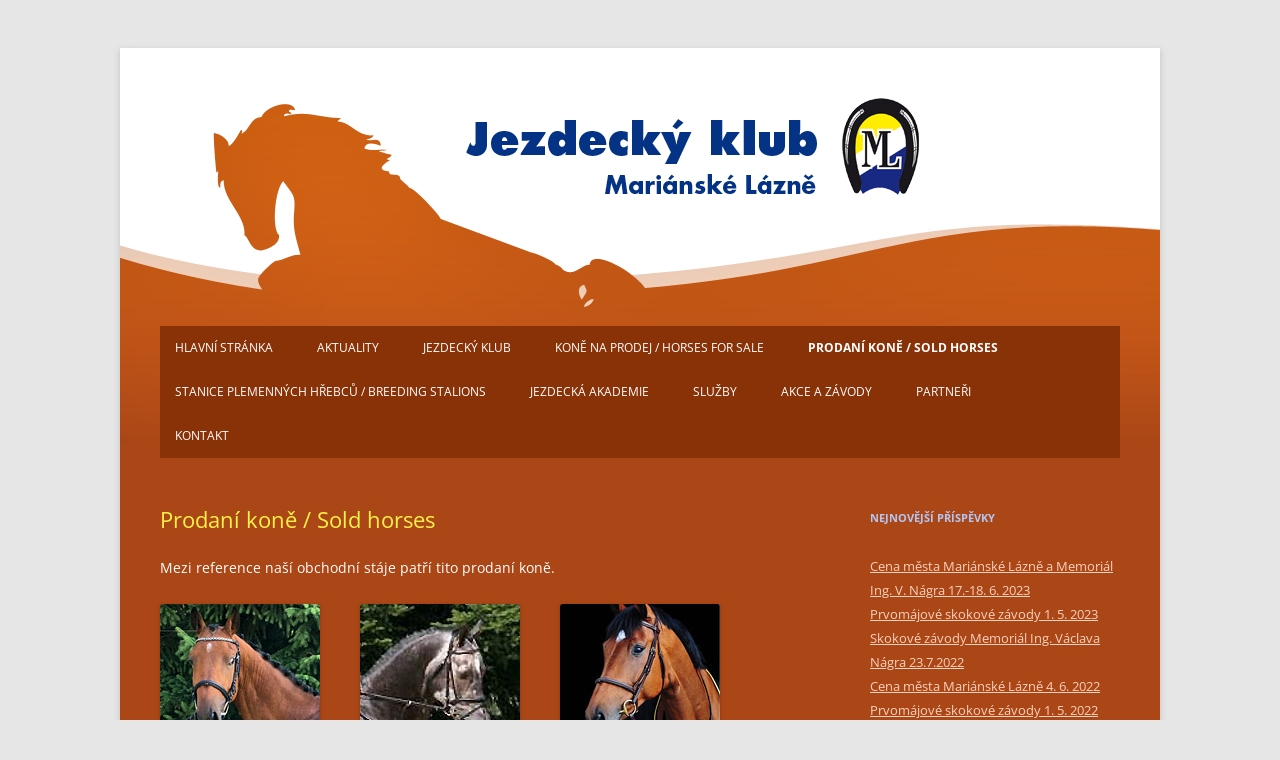

--- FILE ---
content_type: text/html; charset=UTF-8
request_url: https://www.jkml.cz/reference-prodani-kone/
body_size: 10460
content:
<!DOCTYPE html>
<html lang="cs">
<head>
<meta charset="UTF-8" />
<meta name="viewport" content="width=device-width, initial-scale=1.0" />
<title>Prodaní koně / Sold horses | Jezdecký klub Mariánské Lázně</title>
<link rel="profile" href="https://gmpg.org/xfn/11" />
<link rel="pingback" href="https://www.jkml.cz/xmlrpc.php">
<meta name='robots' content='max-image-preview:large' />
<link rel="alternate" type="application/rss+xml" title="Jezdecký klub Mariánské Lázně &raquo; RSS zdroj" href="https://www.jkml.cz/feed/" />
<link rel="alternate" type="application/rss+xml" title="Jezdecký klub Mariánské Lázně &raquo; RSS komentářů" href="https://www.jkml.cz/comments/feed/" />
<script type="text/javascript">
window._wpemojiSettings = {"baseUrl":"https:\/\/s.w.org\/images\/core\/emoji\/14.0.0\/72x72\/","ext":".png","svgUrl":"https:\/\/s.w.org\/images\/core\/emoji\/14.0.0\/svg\/","svgExt":".svg","source":{"concatemoji":"https:\/\/www.jkml.cz\/wp-includes\/js\/wp-emoji-release.min.js?ver=6.2.8"}};
/*! This file is auto-generated */
!function(e,a,t){var n,r,o,i=a.createElement("canvas"),p=i.getContext&&i.getContext("2d");function s(e,t){p.clearRect(0,0,i.width,i.height),p.fillText(e,0,0);e=i.toDataURL();return p.clearRect(0,0,i.width,i.height),p.fillText(t,0,0),e===i.toDataURL()}function c(e){var t=a.createElement("script");t.src=e,t.defer=t.type="text/javascript",a.getElementsByTagName("head")[0].appendChild(t)}for(o=Array("flag","emoji"),t.supports={everything:!0,everythingExceptFlag:!0},r=0;r<o.length;r++)t.supports[o[r]]=function(e){if(p&&p.fillText)switch(p.textBaseline="top",p.font="600 32px Arial",e){case"flag":return s("\ud83c\udff3\ufe0f\u200d\u26a7\ufe0f","\ud83c\udff3\ufe0f\u200b\u26a7\ufe0f")?!1:!s("\ud83c\uddfa\ud83c\uddf3","\ud83c\uddfa\u200b\ud83c\uddf3")&&!s("\ud83c\udff4\udb40\udc67\udb40\udc62\udb40\udc65\udb40\udc6e\udb40\udc67\udb40\udc7f","\ud83c\udff4\u200b\udb40\udc67\u200b\udb40\udc62\u200b\udb40\udc65\u200b\udb40\udc6e\u200b\udb40\udc67\u200b\udb40\udc7f");case"emoji":return!s("\ud83e\udef1\ud83c\udffb\u200d\ud83e\udef2\ud83c\udfff","\ud83e\udef1\ud83c\udffb\u200b\ud83e\udef2\ud83c\udfff")}return!1}(o[r]),t.supports.everything=t.supports.everything&&t.supports[o[r]],"flag"!==o[r]&&(t.supports.everythingExceptFlag=t.supports.everythingExceptFlag&&t.supports[o[r]]);t.supports.everythingExceptFlag=t.supports.everythingExceptFlag&&!t.supports.flag,t.DOMReady=!1,t.readyCallback=function(){t.DOMReady=!0},t.supports.everything||(n=function(){t.readyCallback()},a.addEventListener?(a.addEventListener("DOMContentLoaded",n,!1),e.addEventListener("load",n,!1)):(e.attachEvent("onload",n),a.attachEvent("onreadystatechange",function(){"complete"===a.readyState&&t.readyCallback()})),(e=t.source||{}).concatemoji?c(e.concatemoji):e.wpemoji&&e.twemoji&&(c(e.twemoji),c(e.wpemoji)))}(window,document,window._wpemojiSettings);
</script>
<style type="text/css">
img.wp-smiley,
img.emoji {
	display: inline !important;
	border: none !important;
	box-shadow: none !important;
	height: 1em !important;
	width: 1em !important;
	margin: 0 0.07em !important;
	vertical-align: -0.1em !important;
	background: none !important;
	padding: 0 !important;
}
</style>
	<link rel='stylesheet' id='wp-block-library-css' href='https://www.jkml.cz/wp-includes/css/dist/block-library/style.min.css?ver=6.2.8' type='text/css' media='all' />
<style id='wp-block-library-theme-inline-css' type='text/css'>
.wp-block-audio figcaption{color:#555;font-size:13px;text-align:center}.is-dark-theme .wp-block-audio figcaption{color:hsla(0,0%,100%,.65)}.wp-block-audio{margin:0 0 1em}.wp-block-code{border:1px solid #ccc;border-radius:4px;font-family:Menlo,Consolas,monaco,monospace;padding:.8em 1em}.wp-block-embed figcaption{color:#555;font-size:13px;text-align:center}.is-dark-theme .wp-block-embed figcaption{color:hsla(0,0%,100%,.65)}.wp-block-embed{margin:0 0 1em}.blocks-gallery-caption{color:#555;font-size:13px;text-align:center}.is-dark-theme .blocks-gallery-caption{color:hsla(0,0%,100%,.65)}.wp-block-image figcaption{color:#555;font-size:13px;text-align:center}.is-dark-theme .wp-block-image figcaption{color:hsla(0,0%,100%,.65)}.wp-block-image{margin:0 0 1em}.wp-block-pullquote{border-bottom:4px solid;border-top:4px solid;color:currentColor;margin-bottom:1.75em}.wp-block-pullquote cite,.wp-block-pullquote footer,.wp-block-pullquote__citation{color:currentColor;font-size:.8125em;font-style:normal;text-transform:uppercase}.wp-block-quote{border-left:.25em solid;margin:0 0 1.75em;padding-left:1em}.wp-block-quote cite,.wp-block-quote footer{color:currentColor;font-size:.8125em;font-style:normal;position:relative}.wp-block-quote.has-text-align-right{border-left:none;border-right:.25em solid;padding-left:0;padding-right:1em}.wp-block-quote.has-text-align-center{border:none;padding-left:0}.wp-block-quote.is-large,.wp-block-quote.is-style-large,.wp-block-quote.is-style-plain{border:none}.wp-block-search .wp-block-search__label{font-weight:700}.wp-block-search__button{border:1px solid #ccc;padding:.375em .625em}:where(.wp-block-group.has-background){padding:1.25em 2.375em}.wp-block-separator.has-css-opacity{opacity:.4}.wp-block-separator{border:none;border-bottom:2px solid;margin-left:auto;margin-right:auto}.wp-block-separator.has-alpha-channel-opacity{opacity:1}.wp-block-separator:not(.is-style-wide):not(.is-style-dots){width:100px}.wp-block-separator.has-background:not(.is-style-dots){border-bottom:none;height:1px}.wp-block-separator.has-background:not(.is-style-wide):not(.is-style-dots){height:2px}.wp-block-table{margin:0 0 1em}.wp-block-table td,.wp-block-table th{word-break:normal}.wp-block-table figcaption{color:#555;font-size:13px;text-align:center}.is-dark-theme .wp-block-table figcaption{color:hsla(0,0%,100%,.65)}.wp-block-video figcaption{color:#555;font-size:13px;text-align:center}.is-dark-theme .wp-block-video figcaption{color:hsla(0,0%,100%,.65)}.wp-block-video{margin:0 0 1em}.wp-block-template-part.has-background{margin-bottom:0;margin-top:0;padding:1.25em 2.375em}
</style>
<link rel='stylesheet' id='classic-theme-styles-css' href='https://www.jkml.cz/wp-includes/css/classic-themes.min.css?ver=6.2.8' type='text/css' media='all' />
<style id='global-styles-inline-css' type='text/css'>
body{--wp--preset--color--black: #000000;--wp--preset--color--cyan-bluish-gray: #abb8c3;--wp--preset--color--white: #fff;--wp--preset--color--pale-pink: #f78da7;--wp--preset--color--vivid-red: #cf2e2e;--wp--preset--color--luminous-vivid-orange: #ff6900;--wp--preset--color--luminous-vivid-amber: #fcb900;--wp--preset--color--light-green-cyan: #7bdcb5;--wp--preset--color--vivid-green-cyan: #00d084;--wp--preset--color--pale-cyan-blue: #8ed1fc;--wp--preset--color--vivid-cyan-blue: #0693e3;--wp--preset--color--vivid-purple: #9b51e0;--wp--preset--color--blue: #21759b;--wp--preset--color--dark-gray: #444;--wp--preset--color--medium-gray: #9f9f9f;--wp--preset--color--light-gray: #e6e6e6;--wp--preset--gradient--vivid-cyan-blue-to-vivid-purple: linear-gradient(135deg,rgba(6,147,227,1) 0%,rgb(155,81,224) 100%);--wp--preset--gradient--light-green-cyan-to-vivid-green-cyan: linear-gradient(135deg,rgb(122,220,180) 0%,rgb(0,208,130) 100%);--wp--preset--gradient--luminous-vivid-amber-to-luminous-vivid-orange: linear-gradient(135deg,rgba(252,185,0,1) 0%,rgba(255,105,0,1) 100%);--wp--preset--gradient--luminous-vivid-orange-to-vivid-red: linear-gradient(135deg,rgba(255,105,0,1) 0%,rgb(207,46,46) 100%);--wp--preset--gradient--very-light-gray-to-cyan-bluish-gray: linear-gradient(135deg,rgb(238,238,238) 0%,rgb(169,184,195) 100%);--wp--preset--gradient--cool-to-warm-spectrum: linear-gradient(135deg,rgb(74,234,220) 0%,rgb(151,120,209) 20%,rgb(207,42,186) 40%,rgb(238,44,130) 60%,rgb(251,105,98) 80%,rgb(254,248,76) 100%);--wp--preset--gradient--blush-light-purple: linear-gradient(135deg,rgb(255,206,236) 0%,rgb(152,150,240) 100%);--wp--preset--gradient--blush-bordeaux: linear-gradient(135deg,rgb(254,205,165) 0%,rgb(254,45,45) 50%,rgb(107,0,62) 100%);--wp--preset--gradient--luminous-dusk: linear-gradient(135deg,rgb(255,203,112) 0%,rgb(199,81,192) 50%,rgb(65,88,208) 100%);--wp--preset--gradient--pale-ocean: linear-gradient(135deg,rgb(255,245,203) 0%,rgb(182,227,212) 50%,rgb(51,167,181) 100%);--wp--preset--gradient--electric-grass: linear-gradient(135deg,rgb(202,248,128) 0%,rgb(113,206,126) 100%);--wp--preset--gradient--midnight: linear-gradient(135deg,rgb(2,3,129) 0%,rgb(40,116,252) 100%);--wp--preset--duotone--dark-grayscale: url('#wp-duotone-dark-grayscale');--wp--preset--duotone--grayscale: url('#wp-duotone-grayscale');--wp--preset--duotone--purple-yellow: url('#wp-duotone-purple-yellow');--wp--preset--duotone--blue-red: url('#wp-duotone-blue-red');--wp--preset--duotone--midnight: url('#wp-duotone-midnight');--wp--preset--duotone--magenta-yellow: url('#wp-duotone-magenta-yellow');--wp--preset--duotone--purple-green: url('#wp-duotone-purple-green');--wp--preset--duotone--blue-orange: url('#wp-duotone-blue-orange');--wp--preset--font-size--small: 13px;--wp--preset--font-size--medium: 20px;--wp--preset--font-size--large: 36px;--wp--preset--font-size--x-large: 42px;--wp--preset--spacing--20: 0.44rem;--wp--preset--spacing--30: 0.67rem;--wp--preset--spacing--40: 1rem;--wp--preset--spacing--50: 1.5rem;--wp--preset--spacing--60: 2.25rem;--wp--preset--spacing--70: 3.38rem;--wp--preset--spacing--80: 5.06rem;--wp--preset--shadow--natural: 6px 6px 9px rgba(0, 0, 0, 0.2);--wp--preset--shadow--deep: 12px 12px 50px rgba(0, 0, 0, 0.4);--wp--preset--shadow--sharp: 6px 6px 0px rgba(0, 0, 0, 0.2);--wp--preset--shadow--outlined: 6px 6px 0px -3px rgba(255, 255, 255, 1), 6px 6px rgba(0, 0, 0, 1);--wp--preset--shadow--crisp: 6px 6px 0px rgba(0, 0, 0, 1);}:where(.is-layout-flex){gap: 0.5em;}body .is-layout-flow > .alignleft{float: left;margin-inline-start: 0;margin-inline-end: 2em;}body .is-layout-flow > .alignright{float: right;margin-inline-start: 2em;margin-inline-end: 0;}body .is-layout-flow > .aligncenter{margin-left: auto !important;margin-right: auto !important;}body .is-layout-constrained > .alignleft{float: left;margin-inline-start: 0;margin-inline-end: 2em;}body .is-layout-constrained > .alignright{float: right;margin-inline-start: 2em;margin-inline-end: 0;}body .is-layout-constrained > .aligncenter{margin-left: auto !important;margin-right: auto !important;}body .is-layout-constrained > :where(:not(.alignleft):not(.alignright):not(.alignfull)){max-width: var(--wp--style--global--content-size);margin-left: auto !important;margin-right: auto !important;}body .is-layout-constrained > .alignwide{max-width: var(--wp--style--global--wide-size);}body .is-layout-flex{display: flex;}body .is-layout-flex{flex-wrap: wrap;align-items: center;}body .is-layout-flex > *{margin: 0;}:where(.wp-block-columns.is-layout-flex){gap: 2em;}.has-black-color{color: var(--wp--preset--color--black) !important;}.has-cyan-bluish-gray-color{color: var(--wp--preset--color--cyan-bluish-gray) !important;}.has-white-color{color: var(--wp--preset--color--white) !important;}.has-pale-pink-color{color: var(--wp--preset--color--pale-pink) !important;}.has-vivid-red-color{color: var(--wp--preset--color--vivid-red) !important;}.has-luminous-vivid-orange-color{color: var(--wp--preset--color--luminous-vivid-orange) !important;}.has-luminous-vivid-amber-color{color: var(--wp--preset--color--luminous-vivid-amber) !important;}.has-light-green-cyan-color{color: var(--wp--preset--color--light-green-cyan) !important;}.has-vivid-green-cyan-color{color: var(--wp--preset--color--vivid-green-cyan) !important;}.has-pale-cyan-blue-color{color: var(--wp--preset--color--pale-cyan-blue) !important;}.has-vivid-cyan-blue-color{color: var(--wp--preset--color--vivid-cyan-blue) !important;}.has-vivid-purple-color{color: var(--wp--preset--color--vivid-purple) !important;}.has-black-background-color{background-color: var(--wp--preset--color--black) !important;}.has-cyan-bluish-gray-background-color{background-color: var(--wp--preset--color--cyan-bluish-gray) !important;}.has-white-background-color{background-color: var(--wp--preset--color--white) !important;}.has-pale-pink-background-color{background-color: var(--wp--preset--color--pale-pink) !important;}.has-vivid-red-background-color{background-color: var(--wp--preset--color--vivid-red) !important;}.has-luminous-vivid-orange-background-color{background-color: var(--wp--preset--color--luminous-vivid-orange) !important;}.has-luminous-vivid-amber-background-color{background-color: var(--wp--preset--color--luminous-vivid-amber) !important;}.has-light-green-cyan-background-color{background-color: var(--wp--preset--color--light-green-cyan) !important;}.has-vivid-green-cyan-background-color{background-color: var(--wp--preset--color--vivid-green-cyan) !important;}.has-pale-cyan-blue-background-color{background-color: var(--wp--preset--color--pale-cyan-blue) !important;}.has-vivid-cyan-blue-background-color{background-color: var(--wp--preset--color--vivid-cyan-blue) !important;}.has-vivid-purple-background-color{background-color: var(--wp--preset--color--vivid-purple) !important;}.has-black-border-color{border-color: var(--wp--preset--color--black) !important;}.has-cyan-bluish-gray-border-color{border-color: var(--wp--preset--color--cyan-bluish-gray) !important;}.has-white-border-color{border-color: var(--wp--preset--color--white) !important;}.has-pale-pink-border-color{border-color: var(--wp--preset--color--pale-pink) !important;}.has-vivid-red-border-color{border-color: var(--wp--preset--color--vivid-red) !important;}.has-luminous-vivid-orange-border-color{border-color: var(--wp--preset--color--luminous-vivid-orange) !important;}.has-luminous-vivid-amber-border-color{border-color: var(--wp--preset--color--luminous-vivid-amber) !important;}.has-light-green-cyan-border-color{border-color: var(--wp--preset--color--light-green-cyan) !important;}.has-vivid-green-cyan-border-color{border-color: var(--wp--preset--color--vivid-green-cyan) !important;}.has-pale-cyan-blue-border-color{border-color: var(--wp--preset--color--pale-cyan-blue) !important;}.has-vivid-cyan-blue-border-color{border-color: var(--wp--preset--color--vivid-cyan-blue) !important;}.has-vivid-purple-border-color{border-color: var(--wp--preset--color--vivid-purple) !important;}.has-vivid-cyan-blue-to-vivid-purple-gradient-background{background: var(--wp--preset--gradient--vivid-cyan-blue-to-vivid-purple) !important;}.has-light-green-cyan-to-vivid-green-cyan-gradient-background{background: var(--wp--preset--gradient--light-green-cyan-to-vivid-green-cyan) !important;}.has-luminous-vivid-amber-to-luminous-vivid-orange-gradient-background{background: var(--wp--preset--gradient--luminous-vivid-amber-to-luminous-vivid-orange) !important;}.has-luminous-vivid-orange-to-vivid-red-gradient-background{background: var(--wp--preset--gradient--luminous-vivid-orange-to-vivid-red) !important;}.has-very-light-gray-to-cyan-bluish-gray-gradient-background{background: var(--wp--preset--gradient--very-light-gray-to-cyan-bluish-gray) !important;}.has-cool-to-warm-spectrum-gradient-background{background: var(--wp--preset--gradient--cool-to-warm-spectrum) !important;}.has-blush-light-purple-gradient-background{background: var(--wp--preset--gradient--blush-light-purple) !important;}.has-blush-bordeaux-gradient-background{background: var(--wp--preset--gradient--blush-bordeaux) !important;}.has-luminous-dusk-gradient-background{background: var(--wp--preset--gradient--luminous-dusk) !important;}.has-pale-ocean-gradient-background{background: var(--wp--preset--gradient--pale-ocean) !important;}.has-electric-grass-gradient-background{background: var(--wp--preset--gradient--electric-grass) !important;}.has-midnight-gradient-background{background: var(--wp--preset--gradient--midnight) !important;}.has-small-font-size{font-size: var(--wp--preset--font-size--small) !important;}.has-medium-font-size{font-size: var(--wp--preset--font-size--medium) !important;}.has-large-font-size{font-size: var(--wp--preset--font-size--large) !important;}.has-x-large-font-size{font-size: var(--wp--preset--font-size--x-large) !important;}
.wp-block-navigation a:where(:not(.wp-element-button)){color: inherit;}
:where(.wp-block-columns.is-layout-flex){gap: 2em;}
.wp-block-pullquote{font-size: 1.5em;line-height: 1.6;}
</style>
<link rel='stylesheet' id='lbwps-styles-photoswipe5-main-css' href='https://www.jkml.cz/wp-content/plugins/lightbox-photoswipe/assets/ps5/styles/main.css?ver=5.8.2' type='text/css' media='all' />
<link rel='stylesheet' id='twentytwelve-fonts-css' href='https://www.jkml.cz/wp-content/themes/twentytwelve/fonts/font-open-sans.css?ver=20230328' type='text/css' media='all' />
<link rel='stylesheet' id='twentytwelve-style-css' href='https://www.jkml.cz/wp-content/themes/twentytwelve/style.css?ver=20251202' type='text/css' media='all' />
<link rel='stylesheet' id='twentytwelve-block-style-css' href='https://www.jkml.cz/wp-content/themes/twentytwelve/css/blocks.css?ver=20251031' type='text/css' media='all' />
<script type='text/javascript' src='https://www.jkml.cz/wp-includes/js/jquery/jquery.min.js?ver=3.6.4' id='jquery-core-js'></script>
<script type='text/javascript' src='https://www.jkml.cz/wp-includes/js/jquery/jquery-migrate.min.js?ver=3.4.0' id='jquery-migrate-js'></script>
<link rel="https://api.w.org/" href="https://www.jkml.cz/wp-json/" /><link rel="alternate" type="application/json" href="https://www.jkml.cz/wp-json/wp/v2/pages/1124" /><link rel="EditURI" type="application/rsd+xml" title="RSD" href="https://www.jkml.cz/xmlrpc.php?rsd" />
<link rel="wlwmanifest" type="application/wlwmanifest+xml" href="https://www.jkml.cz/wp-includes/wlwmanifest.xml" />
<meta name="generator" content="WordPress 6.2.8" />
<link rel="canonical" href="https://www.jkml.cz/reference-prodani-kone/" />
<link rel='shortlink' href='https://www.jkml.cz/?p=1124' />
<link rel="alternate" type="application/json+oembed" href="https://www.jkml.cz/wp-json/oembed/1.0/embed?url=https%3A%2F%2Fwww.jkml.cz%2Freference-prodani-kone%2F" />
<link rel="alternate" type="text/xml+oembed" href="https://www.jkml.cz/wp-json/oembed/1.0/embed?url=https%3A%2F%2Fwww.jkml.cz%2Freference-prodani-kone%2F&#038;format=xml" />
	<style type="text/css" id="twentytwelve-header-css">
		.site-title,
	.site-description {
		position: absolute;
		clip-path: inset(50%);
	}
			</style>
	<style id='custom-css-pro'>.site {
background:url('/wp-content/uploads/2014/02/jkml-site-background.png') 0px 0px no-repeat #ab4717;
}

/* fb heading */

div.fb-v {
position:relative;
top:15px;
/*width:1000px;*/
padding:15px 0 0 0;
margin:auto;
text-align:center;
}

@media screen and (max-width: 650px) {
        div.fb-v {
            display:none;
   	}
}

/* header */

hgroup {
position:relative;
height:230px;
background:url('/wp-content/uploads/2014/02/jezdecky-klub-marianske-lazne-logo.png') 305px 25px no-repeat;
}

hgroup h1 {
position:absolute;
left:305px;
top:25px;
/*width:454px;
height:98px;*/
}

hgroup h1 a {
position:relative;
display:block;
width:100%;
height:100%;
}

hgroup h1 span, hgroup h2 span {
visibility:hidden;
}

/* menu */

nav#site-navigation div {
padding:0 15px 0 15px;
background:#893208;
}

nav#site-navigation div ul {
border:none;
}

nav#site-navigation div ul li a {
color:#ffffff;
}

nav#site-navigation div ul li ul li a {
color:#601f00;
}

/* content */

div#page {
color:#ffffff;
}

.site-content article {
margin-bottom:0;
border:none;
}

.site-content h1 {
color:#fff248;
}

.site-content h2 {
color:#fff248;
}

.site-content h3 {
color:#b2c6f4;
}

.site-content a {
color:#fff248;
}

.site-content a:hover {
color:#ffffff;
}

/* icons */

a.document-pdf {
display:inline-block;
padding:5px 0 5px 40px;
background:url('http://www.jezdeckaakademie.cz/wp-content/themes/_vendys/ico-document-pdf.png') left top no-repeat;
}

/* banners on index */

div.banners-index {
/*width:660px;*/
width:100%;
}

div.banners-index img {
float:left;
width:auto;
margin:0 15px 15px 0;
/*margin:0 30px 30px 0 !important;*/
}

/* FB on index */

@media screen and (max-width: 650px) {
        div.fb-like-box {
            display:none;
   	}
}

/* alt menu */

ul.alt-menu {
font-size:16px;
font-weight:bold;
}

/* images */

p.wp-caption-text {
color:#faa77e;
}

/* gallery */

.gallery .gallery-icon img
{
height: auto;
max-width: auto;
padding:0;
border:none;
/*border-top-left-radius: 0px;
border-top-right-radius: 0px;
border-bottom-right-radius: 0px;
border-bottom-left-radius: 0px;*/
}

.gallery .gallery-caption {
color:#faa77e;
}

/* obchodni staj */

div.obchodni-staj img {
margin:0 40px 25px 0;
}

/* partneri */

div.partners img {
margin:0 20px 20px 0;
}

div.partners img.third {
margin:0 0 20px 0;
}

div.michal-pech-gallery img {
margin:0 35px 25px 0;
}

div.michal-pech-gallery img.third {
margin:0 0 20px 0;
}

/* entry meta */

footer.entry-meta {
color:#faa77e;
}

footer.entry-meta a {
color:#faa77e;
}

footer.entry-meta a:hover {
color:#ffffff;
}

/* gmap */

div#gmap {
position:relative;
float:right;
margin:0 0 15px 15px;
z-index:200;
font-size:11px;
}

div#gmap iframe {
margin:0;
border-top-left-radius: 3px;
border-top-right-radius: 3px;
border-bottom-right-radius: 3px;
border-bottom-left-radius: 3px;
box-shadow: 0px 1px 4px rgba(0, 0, 0, 0.2);
}

/* widget */

.widget-area .widget {
color:#ffffff;
}

.widget-area .widget h3.widget-title {
color:#b2c6f4;
}

.widget-area .widget a {
color:#f9d1bd;
}

.widget-area .widget a:hover {
color:#ffffff;
}

/* footer */

#footer-v {
position:relative;
clear:both;
padding-top:20px;
}

#footer-v img, #footer-v p {
float:left;
margin:0 50px 0 0;
}

#footer-v p {
padding-top:7px;
font-size:12px;
line-height:16px;
color:#d5a38b;
}

#footer-v p a {
color:#d5a38b;
}

#footer-v p a:hover {
color:#ffffff;
}

#footer-v img.ja-logo-footer {
    padding:5px 0 0 10px;
    margin:0;
}

/* footer site info */
footer .site-info {
    clear: both;
    padding-top: 40px;
}

footer .site-info a {
    color:#c18b71;
}

footer .site-info a:hover {
    color: #ffffff;
}</style></head>

<body class="page-template-default page page-id-1124 page-parent wp-embed-responsive custom-font-enabled">
<svg xmlns="http://www.w3.org/2000/svg" viewBox="0 0 0 0" width="0" height="0" focusable="false" role="none" style="visibility: hidden; position: absolute; left: -9999px; overflow: hidden;" ><defs><filter id="wp-duotone-dark-grayscale"><feColorMatrix color-interpolation-filters="sRGB" type="matrix" values=" .299 .587 .114 0 0 .299 .587 .114 0 0 .299 .587 .114 0 0 .299 .587 .114 0 0 " /><feComponentTransfer color-interpolation-filters="sRGB" ><feFuncR type="table" tableValues="0 0.49803921568627" /><feFuncG type="table" tableValues="0 0.49803921568627" /><feFuncB type="table" tableValues="0 0.49803921568627" /><feFuncA type="table" tableValues="1 1" /></feComponentTransfer><feComposite in2="SourceGraphic" operator="in" /></filter></defs></svg><svg xmlns="http://www.w3.org/2000/svg" viewBox="0 0 0 0" width="0" height="0" focusable="false" role="none" style="visibility: hidden; position: absolute; left: -9999px; overflow: hidden;" ><defs><filter id="wp-duotone-grayscale"><feColorMatrix color-interpolation-filters="sRGB" type="matrix" values=" .299 .587 .114 0 0 .299 .587 .114 0 0 .299 .587 .114 0 0 .299 .587 .114 0 0 " /><feComponentTransfer color-interpolation-filters="sRGB" ><feFuncR type="table" tableValues="0 1" /><feFuncG type="table" tableValues="0 1" /><feFuncB type="table" tableValues="0 1" /><feFuncA type="table" tableValues="1 1" /></feComponentTransfer><feComposite in2="SourceGraphic" operator="in" /></filter></defs></svg><svg xmlns="http://www.w3.org/2000/svg" viewBox="0 0 0 0" width="0" height="0" focusable="false" role="none" style="visibility: hidden; position: absolute; left: -9999px; overflow: hidden;" ><defs><filter id="wp-duotone-purple-yellow"><feColorMatrix color-interpolation-filters="sRGB" type="matrix" values=" .299 .587 .114 0 0 .299 .587 .114 0 0 .299 .587 .114 0 0 .299 .587 .114 0 0 " /><feComponentTransfer color-interpolation-filters="sRGB" ><feFuncR type="table" tableValues="0.54901960784314 0.98823529411765" /><feFuncG type="table" tableValues="0 1" /><feFuncB type="table" tableValues="0.71764705882353 0.25490196078431" /><feFuncA type="table" tableValues="1 1" /></feComponentTransfer><feComposite in2="SourceGraphic" operator="in" /></filter></defs></svg><svg xmlns="http://www.w3.org/2000/svg" viewBox="0 0 0 0" width="0" height="0" focusable="false" role="none" style="visibility: hidden; position: absolute; left: -9999px; overflow: hidden;" ><defs><filter id="wp-duotone-blue-red"><feColorMatrix color-interpolation-filters="sRGB" type="matrix" values=" .299 .587 .114 0 0 .299 .587 .114 0 0 .299 .587 .114 0 0 .299 .587 .114 0 0 " /><feComponentTransfer color-interpolation-filters="sRGB" ><feFuncR type="table" tableValues="0 1" /><feFuncG type="table" tableValues="0 0.27843137254902" /><feFuncB type="table" tableValues="0.5921568627451 0.27843137254902" /><feFuncA type="table" tableValues="1 1" /></feComponentTransfer><feComposite in2="SourceGraphic" operator="in" /></filter></defs></svg><svg xmlns="http://www.w3.org/2000/svg" viewBox="0 0 0 0" width="0" height="0" focusable="false" role="none" style="visibility: hidden; position: absolute; left: -9999px; overflow: hidden;" ><defs><filter id="wp-duotone-midnight"><feColorMatrix color-interpolation-filters="sRGB" type="matrix" values=" .299 .587 .114 0 0 .299 .587 .114 0 0 .299 .587 .114 0 0 .299 .587 .114 0 0 " /><feComponentTransfer color-interpolation-filters="sRGB" ><feFuncR type="table" tableValues="0 0" /><feFuncG type="table" tableValues="0 0.64705882352941" /><feFuncB type="table" tableValues="0 1" /><feFuncA type="table" tableValues="1 1" /></feComponentTransfer><feComposite in2="SourceGraphic" operator="in" /></filter></defs></svg><svg xmlns="http://www.w3.org/2000/svg" viewBox="0 0 0 0" width="0" height="0" focusable="false" role="none" style="visibility: hidden; position: absolute; left: -9999px; overflow: hidden;" ><defs><filter id="wp-duotone-magenta-yellow"><feColorMatrix color-interpolation-filters="sRGB" type="matrix" values=" .299 .587 .114 0 0 .299 .587 .114 0 0 .299 .587 .114 0 0 .299 .587 .114 0 0 " /><feComponentTransfer color-interpolation-filters="sRGB" ><feFuncR type="table" tableValues="0.78039215686275 1" /><feFuncG type="table" tableValues="0 0.94901960784314" /><feFuncB type="table" tableValues="0.35294117647059 0.47058823529412" /><feFuncA type="table" tableValues="1 1" /></feComponentTransfer><feComposite in2="SourceGraphic" operator="in" /></filter></defs></svg><svg xmlns="http://www.w3.org/2000/svg" viewBox="0 0 0 0" width="0" height="0" focusable="false" role="none" style="visibility: hidden; position: absolute; left: -9999px; overflow: hidden;" ><defs><filter id="wp-duotone-purple-green"><feColorMatrix color-interpolation-filters="sRGB" type="matrix" values=" .299 .587 .114 0 0 .299 .587 .114 0 0 .299 .587 .114 0 0 .299 .587 .114 0 0 " /><feComponentTransfer color-interpolation-filters="sRGB" ><feFuncR type="table" tableValues="0.65098039215686 0.40392156862745" /><feFuncG type="table" tableValues="0 1" /><feFuncB type="table" tableValues="0.44705882352941 0.4" /><feFuncA type="table" tableValues="1 1" /></feComponentTransfer><feComposite in2="SourceGraphic" operator="in" /></filter></defs></svg><svg xmlns="http://www.w3.org/2000/svg" viewBox="0 0 0 0" width="0" height="0" focusable="false" role="none" style="visibility: hidden; position: absolute; left: -9999px; overflow: hidden;" ><defs><filter id="wp-duotone-blue-orange"><feColorMatrix color-interpolation-filters="sRGB" type="matrix" values=" .299 .587 .114 0 0 .299 .587 .114 0 0 .299 .587 .114 0 0 .299 .587 .114 0 0 " /><feComponentTransfer color-interpolation-filters="sRGB" ><feFuncR type="table" tableValues="0.098039215686275 1" /><feFuncG type="table" tableValues="0 0.66274509803922" /><feFuncB type="table" tableValues="0.84705882352941 0.41960784313725" /><feFuncA type="table" tableValues="1 1" /></feComponentTransfer><feComposite in2="SourceGraphic" operator="in" /></filter></defs></svg><div id="page" class="hfeed site">
	<a class="screen-reader-text skip-link" href="#content">Přejít k obsahu webu</a>
	<header id="masthead" class="site-header">
		<hgroup>
							<h1 class="site-title"><a href="https://www.jkml.cz/" rel="home" >Jezdecký klub Mariánské Lázně</a></h1>
						</hgroup>

		<nav id="site-navigation" class="main-navigation">
			<button class="menu-toggle">Menu</button>
			<div class="menu-hlavni-navigace-container"><ul id="menu-hlavni-navigace" class="nav-menu"><li id="menu-item-2215" class="menu-item menu-item-type-post_type menu-item-object-page menu-item-home menu-item-2215"><a href="https://www.jkml.cz/">Hlavní stránka</a></li>
<li id="menu-item-2264" class="menu-item menu-item-type-taxonomy menu-item-object-category menu-item-2264"><a href="https://www.jkml.cz/category/aktuality/">Aktuality</a></li>
<li id="menu-item-2224" class="menu-item menu-item-type-post_type menu-item-object-page menu-item-has-children menu-item-2224"><a href="https://www.jkml.cz/jezdecky-klub/">Jezdecký klub</a>
<ul class="sub-menu">
	<li id="menu-item-2225" class="menu-item menu-item-type-post_type menu-item-object-page menu-item-2225"><a href="https://www.jkml.cz/jezdecky-klub/areal-jkml/">Areál Jezdeckého klubu Mariánské Lázně</a></li>
	<li id="menu-item-2226" class="menu-item menu-item-type-post_type menu-item-object-page menu-item-2226"><a href="https://www.jkml.cz/jezdecky-klub/clenstvi/">Členství</a></li>
</ul>
</li>
<li id="menu-item-2227" class="menu-item menu-item-type-post_type menu-item-object-page menu-item-2227"><a href="https://www.jkml.cz/obchodni-staj/">Koně na prodej / Horses for sale</a></li>
<li id="menu-item-2216" class="menu-item menu-item-type-post_type menu-item-object-page current-menu-item page_item page-item-1124 current_page_item menu-item-2216"><a href="https://www.jkml.cz/reference-prodani-kone/" aria-current="page">Prodaní koně / Sold horses</a></li>
<li id="menu-item-2241" class="menu-item menu-item-type-post_type menu-item-object-page menu-item-2241"><a href="https://www.jkml.cz/stanice-plemennych-hrebcu/">Stanice plemenných hřebců / breeding stalions</a></li>
<li id="menu-item-2245" class="menu-item menu-item-type-post_type menu-item-object-page menu-item-2245"><a href="https://www.jkml.cz/jezdecka-akademie/">Jezdecká akademie</a></li>
<li id="menu-item-2246" class="menu-item menu-item-type-post_type menu-item-object-page menu-item-has-children menu-item-2246"><a href="https://www.jkml.cz/sluzby/">Služby</a>
<ul class="sub-menu">
	<li id="menu-item-2247" class="menu-item menu-item-type-post_type menu-item-object-page menu-item-2247"><a href="https://www.jkml.cz/sluzby/ustajeni-koni/">Ustájení koní</a></li>
	<li id="menu-item-2249" class="menu-item menu-item-type-post_type menu-item-object-page menu-item-2249"><a href="https://www.jkml.cz/sluzby/jezdecka-hala/">Jezdecká hala</a></li>
	<li id="menu-item-2250" class="menu-item menu-item-type-post_type menu-item-object-page menu-item-2250"><a href="https://www.jkml.cz/sluzby/treninky/">Tréninky</a></li>
	<li id="menu-item-2251" class="menu-item menu-item-type-post_type menu-item-object-page menu-item-2251"><a href="https://www.jkml.cz/sluzby/pripousteni-klisen/">Připouštění klisen</a></li>
	<li id="menu-item-2252" class="menu-item menu-item-type-post_type menu-item-object-page menu-item-2252"><a href="https://www.jkml.cz/sluzby/poradenstvi/">Poradenství</a></li>
	<li id="menu-item-2255" class="menu-item menu-item-type-post_type menu-item-object-page menu-item-2255"><a href="https://www.jkml.cz/sluzby/pronajem-za-ucelem-poradani-kulturnich-akci/">Pronájem prostor pro pořádání kulturních akcí</a></li>
	<li id="menu-item-2257" class="menu-item menu-item-type-post_type menu-item-object-page menu-item-2257"><a href="https://www.jkml.cz/sluzby/restaurace-levada/">Restaurace Levada</a></li>
</ul>
</li>
<li id="menu-item-2260" class="menu-item menu-item-type-post_type menu-item-object-page menu-item-has-children menu-item-2260"><a href="https://www.jkml.cz/chovatelske-akce-a-zavody/">Akce a závody</a>
<ul class="sub-menu">
	<li id="menu-item-2701" class="menu-item menu-item-type-post_type menu-item-object-page menu-item-2701"><a href="https://www.jkml.cz/chovatelske-akce-a-zavody/">Připravujeme</a></li>
	<li id="menu-item-2700" class="menu-item menu-item-type-taxonomy menu-item-object-category menu-item-2700"><a href="https://www.jkml.cz/category/fotogalerie/">Fotogalerie</a></li>
</ul>
</li>
<li id="menu-item-2261" class="menu-item menu-item-type-post_type menu-item-object-page menu-item-has-children menu-item-2261"><a href="https://www.jkml.cz/partneri/">Partneři</a>
<ul class="sub-menu">
	<li id="menu-item-2262" class="menu-item menu-item-type-post_type menu-item-object-page menu-item-2262"><a href="https://www.jkml.cz/partneri/michal-pech-portrety/">Michal Pech – portréty</a></li>
	<li id="menu-item-2263" class="menu-item menu-item-type-post_type menu-item-object-page menu-item-2263"><a href="https://www.jkml.cz/partneri/simply-bar-catering/">SIMPLY bar catering</a></li>
</ul>
</li>
<li id="menu-item-2259" class="menu-item menu-item-type-post_type menu-item-object-page menu-item-2259"><a href="https://www.jkml.cz/kontakty/">Kontakt</a></li>
</ul></div>		</nav><!-- #site-navigation -->

			</header><!-- #masthead -->

	<div id="main" class="wrapper">

	<div id="primary" class="site-content">
		<div id="content" role="main">

							
	<article id="post-1124" class="post-1124 page type-page status-publish hentry">
		<header class="entry-header">
													<h1 class="entry-title">Prodaní koně / Sold horses</h1>
		</header>

		<div class="entry-content">
			<p>Mezi reference naší obchodní stáje patří tito prodaní koně.</p>
<div class="obchodni-staj"><a href="https://www.jkml.cz/obchodni-staj/anthony/" target="_blank" rel="noopener noreferrer"><img decoding="async" class="alignnone size-full wp-image-3307" src="https://www.jkml.cz/wp-content/uploads/2011/11/anthony-index-image.jpg" alt="Anthony - kůň na prodej - Jezdecký klub Mariánské Lázně" width="160" height="200" /></a><a href="https://www.jkml.cz/obchodni-staj/atascha-b-z/"><img decoding="async" loading="lazy" class="alignnone size-full wp-image-3111" src="https://www.jkml.cz/wp-content/uploads/2011/11/atascha-index-image.jpg" alt="Atascha B Z - reference - prodaní koně - Jezdecký klub Mariánské Lázně" width="160" height="200" /></a><a href="https://www.jkml.cz/obchodni-staj/calm/"><img decoding="async" loading="lazy" class="alignnone size-full wp-image-2810" src="https://www.jkml.cz/wp-content/uploads/2011/11/calm-index-image.jpg" alt="Calm - reference - prodaní koně - obchodní stáj - Jezdecký klub Mariánské Lázně" width="160" height="200" /></a><a href="https://www.jkml.cz/obchodni-staj/reference-prodani-kone/1598-casino/"><img decoding="async" loading="lazy" class="alignnone size-full wp-image-1191" title="Plemenný hřebec 1598 Casino" src="https://www.jkml.cz/wp-content/uploads/2011/11/casino-index-image.jpg" alt="Plemenný hřebec 1598 Casino" width="160" height="200" /></a><a style="font-size: 1rem; color: #0f3647;" href="https://www.jkml.cz/ceres/"><img decoding="async" loading="lazy" class="alignnone wp-image-3705" src="https://www.jkml.cz/wp-content/uploads/2018/07/x-226x300.jpg" alt="" width="153" height="203" srcset="https://www.jkml.cz/wp-content/uploads/2018/07/x-226x300.jpg 226w, https://www.jkml.cz/wp-content/uploads/2018/07/x-768x1020.jpg 768w, https://www.jkml.cz/wp-content/uploads/2018/07/x-771x1024.jpg 771w, https://www.jkml.cz/wp-content/uploads/2018/07/x-624x828.jpg 624w" sizes="(max-width: 153px) 100vw, 153px" /></a><a href="https://www.jkml.cz/obchodni-staj/acorn/"><img decoding="async" loading="lazy" class="alignnone wp-image-1885 size-full" src="https://www.jkml.cz/wp-content/uploads/2011/11/cornell-index-image.jpg" alt="Acorn - reference - prodaní koně - obchodní stáj - Jezdecký klub Mariánské Lázně" width="160" height="200" /></a><a href="https://www.jkml.cz/obchodni-staj/chico/"><img decoding="async" loading="lazy" class="alignnone size-full wp-image-785" title="Chico - 00" src="https://www.jkml.cz/wp-content/uploads/2011/11/chico-index-image.jpg" alt="Chico - reference - prodaní koně - obchodní stáj Mariánské Lázně" width="160" height="200" /></a><a href="https://www.jkml.cz/obchodni-staj/cant-2/"><img decoding="async" loading="lazy" class="alignnone  wp-image-778" title="Cant - 00" src="https://www.jkml.cz/wp-content/uploads/2011/11/cant-index-image.jpg" alt="Cant - reference- prodaní koně - obchodní stáj - Jezdecký klub Mariánské Lázně" width="153" height="191" /></a><a href="https://www.jkml.cz/obchodni-staj/conely/"><img decoding="async" loading="lazy" class="alignnone size-full wp-image-779" title="Conely - 00" src="https://www.jkml.cz/wp-content/uploads/2011/11/conely-index-image.jpg" alt="Conely - reference - prodaní koně - obchodní stáj - Jezdecký klub Mariánské Lázně" width="160" height="200" /></a><a href="https://www.jkml.cz/obchodni-staj/daycara/" target="_blank" rel="noopener noreferrer"><img decoding="async" loading="lazy" class="alignnone wp-image-2751" src="https://www.jkml.cz/wp-content/uploads/2011/11/daycara-index-image.jpg" alt="Daycara - klisna na prodej - obchodní stáj - Jezdecký klub Mariánské Lázně" width="160" height="200" /></a><a href="https://www.jkml.cz/obchodni-staj/dellano/"><img decoding="async" loading="lazy" class="alignnone size-full wp-image-1396" title="Dellano - reference - prodaní koně - Jezdecký klub Mariánské Lázně" src="https://www.jkml.cz/wp-content/uploads/2011/11/dellano-index-image1.jpg" alt="Dellano - reference - prodaní koně - Jezdecký klub Mariánské Lázně" width="160" height="200" /></a><a href="https://www.jkml.cz/obchodni-staj/descaro/"><img decoding="async" loading="lazy" class="alignnone wp-image-3368 size-full" src="https://www.jkml.cz/wp-content/uploads/2011/11/descaro-index-image-e1557058327421.jpg" alt="Descaro - kůň na prodej - obchodní stáj - Jezdecký klub Mariánské Lázně" width="160" height="200" /></a><a href="https://www.jkml.cz/gascony/"><img decoding="async" loading="lazy" class="alignnone wp-image-3970" src="https://www.jkml.cz/wp-content/uploads/2020/04/Gascony-PF-2-225x300.jpg" alt="" width="150" height="200" srcset="https://www.jkml.cz/wp-content/uploads/2020/04/Gascony-PF-2-225x300.jpg 225w, https://www.jkml.cz/wp-content/uploads/2020/04/Gascony-PF-2-768x1023.jpg 768w, https://www.jkml.cz/wp-content/uploads/2020/04/Gascony-PF-2-624x832.jpg 624w, https://www.jkml.cz/wp-content/uploads/2020/04/Gascony-PF-2.jpg 1004w" sizes="(max-width: 150px) 100vw, 150px" /></a><a href="https://www.jkml.cz/obchodni-staj/chou-belle-ii/"><img decoding="async" loading="lazy" class="alignnone size-full wp-image-786" title="Chou Belle II - 00" src="https://www.jkml.cz/wp-content/uploads/2011/11/chou-belle-2-index-image.jpg" alt="Chou Belle II - reference - prodaní koně - obchodní stáj - Jezdecký klub Mariánské Lázně" width="160" height="200" /></a><a href="https://www.jkml.cz/?page_id=2176"><img decoding="async" loading="lazy" class="alignnone wp-image-2184 size-full" src="https://www.jkml.cz/wp-content/uploads/2011/11/indigo-index-image1.jpg" alt="Indigo F - kůň na prodej - obchodní stáj - Jezdecký klub Mariánské Lázně" width="160" height="200" /></a><a href="https://www.jkml.cz/obchodni-staj/easy-to-go/"><img decoding="async" loading="lazy" class="alignnone size-full wp-image-1819" src="https://www.jkml.cz/wp-content/uploads/2011/11/easy-to-go-index-image.jpg" alt="Easy To Go - prodaný kůň - obchodní stáj - Jezdecký klub Mariánské Lázně" width="160" height="200" /></a><a href="https://www.jkml.cz/obchodni-staj/figo/"><img decoding="async" loading="lazy" class="alignnone size-full wp-image-1821" src="https://www.jkml.cz/wp-content/uploads/2011/11/figo-index-image.jpg" alt="Figo - prodaný kůň - obchodní stáj - Jezdecký klub Mariánské Lázně" width="160" height="200" /></a><a href="https://www.jkml.cz/obchodni-staj/fimaira-vdl/"><img decoding="async" loading="lazy" class="alignnone size-full wp-image-1385" title="Fimaira VDL - reference - prodaní koně - obchodní stáj - Jezdecký klub Mariánské Lázně" src="https://www.jkml.cz/wp-content/uploads/2011/11/fimaira-vdl-index-image1.jpg" alt="Fimaira VDL - reference - prodaní koně - obchodní stáj - Jezdecký klub Mariánské Lázně" width="160" height="200" /></a><a href="https://www.jkml.cz/obchodni-staj/fleetwood-vdl/"><img decoding="async" loading="lazy" class="alignnone wp-image-1823 size-full" src="https://www.jkml.cz/wp-content/uploads/2011/11/fleetwood-vdl-index-image.jpg" alt="" width="160" height="200" /></a><a href="https://www.jkml.cz/obchodni-staj/forest/"><img decoding="async" loading="lazy" class="alignnone size-full wp-image-784" title="Forest - 00" src="https://www.jkml.cz/wp-content/uploads/2011/11/forest-index-image.jpg" alt="Forest - reference - prodaní koně - obchodní stáj - Jezdecký klub Mariánské Lázně" width="160" height="200" /></a><a href="https://www.jkml.cz/obchodni-staj/garret-of-paradise/"><img decoding="async" loading="lazy" class="alignnone size-full wp-image-3311" src="https://www.jkml.cz/wp-content/uploads/2011/11/garret-of-paradise-index-image.jpg" alt="Garret of Paradise - prodaný kůň - Jezdcký klub Mariánské Lázně" width="160" height="200" /></a><a href="https://www.jkml.cz/obchodni-staj/lane/"><img decoding="async" loading="lazy" class="alignnone size-full wp-image-2752" src="https://www.jkml.cz/wp-content/uploads/2011/11/lane-index-image.jpg" alt="Lane - klisna na prodej - obchodní stáj - Jezdecký klub Mariánské Lázně" width="160" height="200" /></a><a style="font-size: 1rem;" href="https://www.jkml.cz/obchodni-staj/lettuce/"><img decoding="async" loading="lazy" class="alignnone size-full wp-image-2184" src="https://www.jkml.cz/wp-content/uploads/2011/11/lettuce-index-image.jpg" alt="Lettuce - reference - prodaní koně - Jezdecký klub Mariánské Lázně" width="160" height="200" /></a><a style="font-size: 1rem;" href="https://www.jkml.cz/obchodni-staj/limba/"><img decoding="async" loading="lazy" class="alignnone size-full wp-image-2185" src="https://www.jkml.cz/wp-content/uploads/2011/11/limba-index-image.jpg" alt="Limba - reference - prodaní koně - obchodní stáj - Jezdecký klub Mariánské Lázně" width="160" height="200" /></a><a href="https://www.jkml.cz/reference-prodani-kone/livarino/"><img decoding="async" loading="lazy" class="alignnone wp-image-3568 size-full" style="font-size: 1rem;" src="https://www.jkml.cz/wp-content/uploads/2012/09/IMG_0714-e1518178929718.jpg" alt="" width="162" height="200" /></a><img decoding="async" loading="lazy" class="alignnone size-full wp-image-1388" style="font-size: 1rem;" title="Living - prodaný kůň - obchodní stáj - Jezdecký klub Mariánské Lázně" src="https://www.jkml.cz/wp-content/uploads/2011/11/living-index-image1.jpg" alt="Living - prodaný kůň - obchodní stáj - Jezdecký klub Mariánské Lázně" width="160" height="200" /><img decoding="async" loading="lazy" class="size-full wp-image-787 alignnone" style="font-size: 1rem;" title="Ludwig - 00" src="https://www.jkml.cz/wp-content/uploads/2011/11/ludvik-index-image.jpg" alt="Ludwig - reference - prodaní koně - obchodní stáj - Jezdecký klub Mariánské Lázně" width="160" height="200" /><a href="https://www.jkml.cz/obchodni-staj/narengo-van-prinseveld/"><img decoding="async" loading="lazy" class="alignnone wp-image-3370 size-full" src="https://www.jkml.cz/wp-content/uploads/2011/11/narengo-van-prinseveld-index-image.jpg" alt="Narengo van Prinseveld - kůň na prodej - obchodní stáj - Jezdecký klub Mariánské Lázně" width="160" height="200" /></a><a href="https://www.jkml.cz/reference-prodani-kone/norman/"><img decoding="async" loading="lazy" class="alignnone wp-image-3566 size-full" src="https://www.jkml.cz/wp-content/uploads/2012/09/Bez-názvu-e1518176841564.png" alt="" width="160" height="199" /></a><img decoding="async" loading="lazy" class="alignnone size-full wp-image-2753" style="font-size: 1rem;" src="https://www.jkml.cz/wp-content/uploads/2011/11/pausy-index-image.jpg" alt="Pausy - prodaní koně - obchodní stáj - Jezdecký klub Mariánské Lázně" width="160" height="200" /><img decoding="async" loading="lazy" class="alignnone wp-image-2186" style="font-size: 1rem;" src="https://www.jkml.cz/wp-content/uploads/2011/11/penelope-index-image.jpg" alt="Penelope - prodaní koně - obchodní stáj - Jezdecký klub Mariánské Lázně" width="159" height="199" /><img decoding="async" loading="lazy" class="alignnone wp-image-3312" src="https://www.jkml.cz/wp-content/uploads/2011/11/rande-vu-index-image.jpg" alt="Rande Vu - kůň na prodej - Jezdecký klub Mariánské Lázně" width="157" height="197" />  <a href="https://www.jkml.cz/obchodni-staj/staretino/"><img decoding="async" loading="lazy" class="alignnone size-full wp-image-3313" src="https://www.jkml.cz/wp-content/uploads/2011/11/staretino-index-image.jpg" alt="Staretino - kůň na prodej - Jezdecký klub Mariánské Lázně" width="160" height="200" /></a></div>
<div><a href="https://www.jkml.cz/obchodni-staj/gallant-of-paradise/"><img decoding="async" loading="lazy" class="alignnone  wp-image-3310" src="https://www.jkml.cz/wp-content/uploads/2011/11/gallant-of-paradise-index-image-e1585729814747.jpg" alt="Gallant of Paradise - kůň na prodej - Jezdecký klub Mariánské Lázně" width="165" height="206" /></a>         <a href="https://www.jkml.cz/obchodni-staj/diarano-hbz/"><img decoding="async" loading="lazy" class="alignnone  wp-image-3708" src="https://www.jkml.cz/wp-content/uploads/2018/07/s-214x300.jpg" alt="" width="150" height="210" srcset="https://www.jkml.cz/wp-content/uploads/2018/07/s-214x300.jpg 214w, https://www.jkml.cz/wp-content/uploads/2018/07/s-768x1077.jpg 768w, https://www.jkml.cz/wp-content/uploads/2018/07/s-730x1024.jpg 730w, https://www.jkml.cz/wp-content/uploads/2018/07/s-624x875.jpg 624w, https://www.jkml.cz/wp-content/uploads/2018/07/s.jpg 964w" sizes="(max-width: 150px) 100vw, 150px" /></a></div>
<div> </div>
<div>                       </div>
<div> </div>
<div>            </div>
<div> </div>
<div> </div>
<div> </div>
<div> </div>
<div> </div>
<div> </div>
<div> </div>
<div> </div>
<div> </div>
<div> </div>
<div> </div>
<div> </div>
<div> </div>
<div> </div>
<div> </div>
<div> </div>
<div> </div>
<div> </div>
<div> </div>
<div> </div>
<div> </div>
<div> </div>
<div> </div>
<div> </div>


<p></p>
					</div><!-- .entry-content -->
		<footer class="entry-meta">
					</footer><!-- .entry-meta -->
	</article><!-- #post -->
				
<div id="comments" class="comments-area">

	
	
	
</div><!-- #comments .comments-area -->
			
		</div><!-- #content -->
	</div><!-- #primary -->


			<div id="secondary" class="widget-area" role="complementary">
			
		<aside id="recent-posts-3" class="widget widget_recent_entries">
		<h3 class="widget-title">Nejnovější příspěvky</h3>
		<ul>
											<li>
					<a href="https://www.jkml.cz/zveme-vas-na-skokove-zavody-cena-mesta-marianske-lazne-a-memorial-ing-vaclava-nagra-ktere-se-konaji-17-18-7-2023-v-jezdeckem-arealu-%f0%9f%90%8e/">Cena města Mariánské Lázně a Memoriál Ing. V. Nágra 17.-18. 6. 2023</a>
									</li>
											<li>
					<a href="https://www.jkml.cz/prvomajove-skokove-zavody-1-5-2023/">Prvomájové skokové závody 1. 5. 2023</a>
									</li>
											<li>
					<a href="https://www.jkml.cz/zveme-vas-na-skokove-zavody-memorial-ing-vaclava-nagra-ktere-se-konaji-23-7-2022-v-jezdeckem-arealu-v-marianskych-laznich-%f0%9f%90%8e/">Skokové závody Memoriál Ing. Václava Nágra 23.7.2022</a>
									</li>
											<li>
					<a href="https://www.jkml.cz/cena-mesta-marianske-lazne-4-6-2022/">Cena města Mariánské Lázně 4. 6. 2022</a>
									</li>
											<li>
					<a href="https://www.jkml.cz/prvomajove-skokove-zavody-1-5-2022/">Prvomájové skokové závody 1. 5. 2022</a>
									</li>
											<li>
					<a href="https://www.jkml.cz/%c2%a8pronajem-restaurace-levada/">Pronájem restaurace Levada</a>
									</li>
											<li>
					<a href="https://www.jkml.cz/skokove-zavody-25-7-2020-memorial-ing-vaclava-nagra/">Skokové závody 25. 7. 2020 Memoriál Ing. Václava Nágra</a>
									</li>
											<li>
					<a href="https://www.jkml.cz/zveme-vas-na-skokove-zavody-cena-marianskych-lazni-15-6-2019/">Zveme vás na skokové závody: Cena Mariánských Lázní &#8211; 15. 6. 2019</a>
									</li>
											<li>
					<a href="https://www.jkml.cz/zveme-vas-na-skokove-zavody-memorial-ing-vaclava-nagra-2018/">Zveme Vás na skokové závody &#8211; Memoriál Ing. Václava Nágra 2018</a>
									</li>
											<li>
					<a href="https://www.jkml.cz/22-9-2017-aktualizujeme-nabidku-obchodni-staje/">22.9.2017 &#8211; Aktualizujeme nabídku obchodní stáje</a>
									</li>
											<li>
					<a href="https://www.jkml.cz/3-8-2017-aktualizujeme-nabidku-obchodni-staje/">3.8.2017 &#8211; Aktualizujeme nabídku obchodní stáje</a>
									</li>
											<li>
					<a href="https://www.jkml.cz/zveme-na-skokove-zavody-memorial-ing-vaclava-nagra/">Zveme na skokové závody &#8211; Memoriál Ing. Václava Nágra</a>
									</li>
											<li>
					<a href="https://www.jkml.cz/prvomajove-skokove-zavody-1-5-2017-predbezna-startovni-listina/">Prvomájové skokové závody 1.5.2017 &#8211; předběžná startovní listina</a>
									</li>
											<li>
					<a href="https://www.jkml.cz/jarni-hobby-zavody-30-4-2017-predbezna-startovni-listina/">Jarní hobby závody 30.4.2017 &#8211; předběžná startovní listina</a>
									</li>
											<li>
					<a href="https://www.jkml.cz/pripravovane-akce-na-rok-2017/">Připravované akce na rok 2017</a>
									</li>
					</ul>

		</aside><aside id="text-5" class="widget widget_text">			<div class="textwidget"><div style="position:relative;padding:20px;background:#ffffff;border-radius:3px;">
<p style="font-size:13px;color:#999999;margin-bottom:0;">Naše sportovní činnost je realizována za podpory Karlovarského kraje a města Mariánské Lázně</p>
<a href="http://www.kr-karlovarsky.cz/"><img src="https://www.jkml.cz/wp-content/uploads/2022/04/Logo-KK-2021.png" alt="Karlovarský kraj" style="margin:15px 5px 0 0;vertical-align:top;box-shadow:none;"></a>
<a href="http://www.marianskelazne.cz/"><img src="https://www.jkml.cz/wp-content/uploads/2016/06/marianske-lazne-logo.png" alt="Mariánské Lázně" style="margin-left:10px;vertical-align:top;box-shadow:none;"></a>
</div></div>
		</aside>		</div><!-- #secondary -->
		</div><!-- #main .wrapper -->
	<footer id="colophon" role="contentinfo">
		<div class="site-info">
									<a href="https://cs.wordpress.org/" class="imprint" title="Sémantický osobní redakční systém">
				Používáme WordPress (v češtině).			</a>
		</div><!-- .site-info -->
	</footer><!-- #colophon -->
</div><!-- #page -->

<script type='text/javascript' id='lbwps-photoswipe5-js-extra'>
/* <![CDATA[ */
var lbwpsOptions = {"label_facebook":"Sd\u00edlet na Facebooku","label_twitter":"Sd\u00edlet na Twitteru","label_pinterest":"P\u0159ipnout na Pintereset","label_download":"St\u00e1hnout obr\u00e1zek","label_copyurl":"Kop\u00edrovat URL obr\u00e1zku","label_ui_close":"Zav\u0159\u00edt [Esc]","label_ui_zoom":"P\u0159ibl\u00ed\u017eit","label_ui_prev":"P\u0159edchoz\u00ed [\u2190]","label_ui_next":"N\u00e1sleduj\u00edc\u00ed [\u2192]","label_ui_error":"The image cannot be loaded","label_ui_fullscreen":"Toggle fullscreen [F]","label_ui_download":"St\u00e1hnout obr\u00e1zek","share_facebook":"1","share_twitter":"1","share_pinterest":"1","share_download":"1","share_direct":"0","share_copyurl":"0","close_on_drag":"1","history":"1","show_counter":"1","show_fullscreen":"1","show_download":"0","show_zoom":"1","show_caption":"1","loop":"1","pinchtoclose":"1","taptotoggle":"1","close_on_click":"1","fulldesktop":"0","use_alt":"0","usecaption":"1","desktop_slider":"1","share_custom_label":"","share_custom_link":"","wheelmode":"zoom","spacing":"12","idletime":"4000","hide_scrollbars":"1","caption_type":"overlay","bg_opacity":"100","padding_left":"0","padding_top":"0","padding_right":"0","padding_bottom":"0"};
/* ]]> */
</script>
<script type="module" src="https://www.jkml.cz/wp-content/plugins/lightbox-photoswipe/assets/ps5/frontend.min.js?ver=5.8.2"></script><script type='text/javascript' src='https://www.jkml.cz/wp-content/themes/twentytwelve/js/navigation.js?ver=20250303' id='twentytwelve-navigation-js'></script>
</body>
</html>
